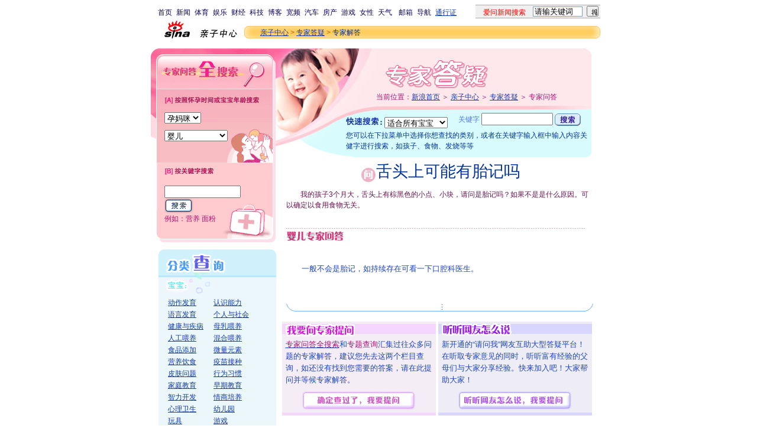

--- FILE ---
content_type: text/html
request_url: http://baby.sina.com.cn/q0/94_230225.shtml
body_size: 18318
content:
<!--[20,94,230225] published at 2009-08-21 14:31:13 from #152 by system-->
<base href=http://baby.sina.com.cn/>
<html>
<head>
<title>ר�Ҵ���_������</title>
<meta http-equiv="Content-Type" content="text/html;">
<style>
td {
	font-family: "Arial", "����";
	font-size: 9pt;
	color: #003399;
	line-height: 18px;

}
a:link {
	color: #1539B4;
}
a:visited {
	color: #0066CC;
}
a:hover {
	color: #790AE0;
}

.padding1{padding:5 10 0 0}
.padding2{padding:0 5 0 0}
.font_title1{
	font-weight: bold;
	color: A00923;
}
.font_title2{
	color: E469C3;
	font-size: 18pt;
}
.font_title3{
	color: 1D45C8;
	font-size: 18pt;
}
.font_title4{color: 9E1372;font-size: 20pt; podding-top:3}

.font_more1{color: 2BA9D6;}
.font_more1 a:link{color: 2BA9D6;}
.font_more1 a:visited {color: 0683AF;}
.font_more1 a:hover{color: 00BAFF;}

.font_red1{color:AB1675;}
.font_red2{color:AD3985;}
.font_red3{color:6C124F;}
.font_red4{
	color:6C124F;
	text-decoration: underline;
}

.font_blue1{color:5176F3;}
.font_blue2{
	font-size: 11pt;
	color:5B2CF1;
	line-height: 24px;
}
.font_blue3{
	font-size: 10pt;
	color:1D45C8;
	line-height: 20px;
}
.font_blue4{
	font-size: 9pt;
	color:1D45C8;
	line-height: 30px;
}

.input1{background-color:#F2D7CA;
        border-left:1 solid #CD9F89;
		border-top:1 solid #CD9F89;
		border-right:1 solid #FFFFFF;
		border-bottom:1 solid #FFFFFF;
		color:#D10B60;
        }
.img1 {
	background-image: url(http://i1.sinaimg.cn/bb/info/info_r1_c6.gif);
	background-repeat: no-repeat;
	background-position: left top;
}
.img2 {
	background-image: url(http://i1.sinaimg.cn/bb/info/info_r5_c19.gif);
	background-repeat: no-repeat;
	background-position: right top;
}
.img3 {
	background-image: url(http://i2.sinaimg.cn/bb/search/pic1.gif);
	background-repeat: no-repeat;
	background-position: left top;
}
.img4 {
	background-image: url(http://i2.sinaimg.cn/bb/info/info_mx_pic1.jpg);
	background-repeat: no-repeat;
	background-position: left top;
}
.img5 {
	background-image: url(http://i2.sinaimg.cn/bb/ask/pic1.jpg);
	background-repeat: no-repeat;
	background-position: left top;
}
.img6 {
	background-image: url(http://i3.sinaimg.cn/bb/expert/pic1.jpg);
	background-repeat: no-repeat;
	background-position: left top;
}
.img7 {
	background-image: url(http://i0.sinaimg.cn/bb/expert/pic2.jpg);
	background-repeat: no-repeat;
	background-position: right bottom;
}
.fontpadding1 {
	text-indent: 20pt;
}

A.a01:link,A.a01:visited {text-decoration:none;color: #07015B;}
A.a01:active,A.a01:hover {text-decoration:none;color : #ff0000}

.h3 {font-size:7px;color:#FFBD00}
</style>
<meta http-equiv="X-UA-Compatible" content="IE=EmulateIE7" />
</head>
<body bgcolor="#ffffff"><!-- body code begin -->

<!-- SUDA_CODE_START --> 
<script type="text/javascript"> 
//<!--
(function(){var an="V=2.1.16";var ah=window,F=document,s=navigator,W=s.userAgent,ao=ah.screen,j=ah.location.href;var aD="https:"==ah.location.protocol?"https://s":"http://",ay="beacon.sina.com.cn";var N=aD+ay+"/a.gif?",z=aD+ay+"/g.gif?",R=aD+ay+"/f.gif?",ag=aD+ay+"/e.gif?",aB=aD+"beacon.sinauda.com/i.gif?";var aA=F.referrer.toLowerCase();var aa="SINAGLOBAL",Y="FSINAGLOBAL",H="Apache",P="ULV",l="SUP",aE="UOR",E="_s_acc",X="_s_tentry",n=false,az=false,B=(document.domain=="sina.com.cn")?true:false;var o=0;var aG=false,A=false;var al="";var m=16777215,Z=0,C,K=0;var r="",b="",a="";var M=[],S=[],I=[];var u=0;var v=0;var p="";var am=false;var w=false;function O(){var e=document.createElement("iframe");e.src=aD+ay+"/data.html?"+new Date().getTime();e.id="sudaDataFrame";e.style.height="0px";e.style.width="1px";e.style.overflow="hidden";e.frameborder="0";e.scrolling="no";document.getElementsByTagName("head")[0].appendChild(e)}function k(){var e=document.createElement("iframe");e.src=aD+ay+"/ckctl.html";e.id="ckctlFrame";e.style.height="0px";e.style.width="1px";e.style.overflow="hidden";e.frameborder="0";e.scrolling="no";document.getElementsByTagName("head")[0].appendChild(e)}function q(){var e=document.createElement("script");e.src=aD+ay+"/h.js";document.getElementsByTagName("head")[0].appendChild(e)}function h(aH,i){var D=F.getElementsByName(aH);var e=(i>0)?i:0;return(D.length>e)?D[e].content:""}function aF(){var aJ=F.getElementsByName("sudameta");var aR=[];for(var aO=0;aO<aJ.length;aO++){var aK=aJ[aO].content;if(aK){if(aK.indexOf(";")!=-1){var D=aK.split(";");for(var aH=0;aH<D.length;aH++){var aP=aw(D[aH]);if(!aP){continue}aR.push(aP)}}else{aR.push(aK)}}}var aM=F.getElementsByTagName("meta");for(var aO=0,aI=aM.length;aO<aI;aO++){var aN=aM[aO];if(aN.name=="tags"){aR.push("content_tags:"+encodeURI(aN.content))}}var aL=t("vjuids");aR.push("vjuids:"+aL);var e="";var aQ=j.indexOf("#");if(aQ!=-1){e=escape(j.substr(aQ+1));aR.push("hashtag:"+e)}return aR}function V(aK,D,aI,aH){if(aK==""){return""}aH=(aH=="")?"=":aH;D+=aH;var aJ=aK.indexOf(D);if(aJ<0){return""}aJ+=D.length;var i=aK.indexOf(aI,aJ);if(i<aJ){i=aK.length}return aK.substring(aJ,i)}function t(e){if(undefined==e||""==e){return""}return V(F.cookie,e,";","")}function at(aI,e,i,aH){if(e!=null){if((undefined==aH)||(null==aH)){aH="sina.com.cn"}if((undefined==i)||(null==i)||(""==i)){F.cookie=aI+"="+e+";domain="+aH+";path=/"}else{var D=new Date();var aJ=D.getTime();aJ=aJ+86400000*i;D.setTime(aJ);aJ=D.getTime();F.cookie=aI+"="+e+";domain="+aH+";expires="+D.toUTCString()+";path=/"}}}function f(D){try{var i=document.getElementById("sudaDataFrame").contentWindow.storage;return i.get(D)}catch(aH){return false}}function ar(D,aH){try{var i=document.getElementById("sudaDataFrame").contentWindow.storage;i.set(D,aH);return true}catch(aI){return false}}function L(){var aJ=15;var D=window.SUDA.etag;if(!B){return"-"}if(u==0){O();q()}if(D&&D!=undefined){w=true}ls_gid=f(aa);if(ls_gid===false||w==false){return false}else{am=true}if(ls_gid&&ls_gid.length>aJ){at(aa,ls_gid,3650);n=true;return ls_gid}else{if(D&&D.length>aJ){at(aa,D,3650);az=true}var i=0,aI=500;var aH=setInterval((function(){var e=t(aa);if(w){e=D}i+=1;if(i>3){clearInterval(aH)}if(e.length>aJ){clearInterval(aH);ar(aa,e)}}),aI);return w?D:t(aa)}}function U(e,aH,D){var i=e;if(i==null){return false}aH=aH||"click";if((typeof D).toLowerCase()!="function"){return}if(i.attachEvent){i.attachEvent("on"+aH,D)}else{if(i.addEventListener){i.addEventListener(aH,D,false)}else{i["on"+aH]=D}}return true}function af(){if(window.event!=null){return window.event}else{if(window.event){return window.event}var D=arguments.callee.caller;var i;var aH=0;while(D!=null&&aH<40){i=D.arguments[0];if(i&&(i.constructor==Event||i.constructor==MouseEvent||i.constructor==KeyboardEvent)){return i}aH++;D=D.caller}return i}}function g(i){i=i||af();if(!i.target){i.target=i.srcElement;i.pageX=i.x;i.pageY=i.y}if(typeof i.layerX=="undefined"){i.layerX=i.offsetX}if(typeof i.layerY=="undefined"){i.layerY=i.offsetY}return i}function aw(aH){if(typeof aH!=="string"){throw"trim need a string as parameter"}var e=aH.length;var D=0;var i=/(\u3000|\s|\t|\u00A0)/;while(D<e){if(!i.test(aH.charAt(D))){break}D+=1}while(e>D){if(!i.test(aH.charAt(e-1))){break}e-=1}return aH.slice(D,e)}function c(e){return Object.prototype.toString.call(e)==="[object Array]"}function J(aH,aL){var aN=aw(aH).split("&");var aM={};var D=function(i){if(aL){try{return decodeURIComponent(i)}catch(aP){return i}}else{return i}};for(var aJ=0,aK=aN.length;aJ<aK;aJ++){if(aN[aJ]){var aI=aN[aJ].split("=");var e=aI[0];var aO=aI[1];if(aI.length<2){aO=e;e="$nullName"}if(!aM[e]){aM[e]=D(aO)}else{if(c(aM[e])!=true){aM[e]=[aM[e]]}aM[e].push(D(aO))}}}return aM}function ac(D,aI){for(var aH=0,e=D.length;aH<e;aH++){aI(D[aH],aH)}}function ak(i){var e=new RegExp("^http(?:s)?://([^/]+)","im");if(i.match(e)){return i.match(e)[1].toString()}else{return""}}function aj(aO){try{var aL="ABCDEFGHIJKLMNOPQRSTUVWXYZabcdefghijklmnopqrstuvwxyz0123456789+/=";var D="ABCDEFGHIJKLMNOPQRSTUVWXYZabcdefghijklmnopqrstuvwxyz0123456789-_=";var aQ=function(e){var aR="",aS=0;for(;aS<e.length;aS++){aR+="%"+aH(e[aS])}return decodeURIComponent(aR)};var aH=function(e){var i="0"+e.toString(16);return i.length<=2?i:i.substr(1)};var aP=function(aY,aV,aR){if(typeof(aY)=="string"){aY=aY.split("")}var aX=function(a7,a9){for(var a8=0;a8<a7.length;a8++){if(a7[a8]==a9){return a8}}return -1};var aS=[];var a6,a4,a1="";var a5,a3,a0,aZ="";if(aY.length%4!=0){}var e=/[^A-Za-z0-9\+\/\=]/g;var a2=aL.split("");if(aV=="urlsafe"){e=/[^A-Za-z0-9\-_\=]/g;a2=D.split("")}var aU=0;if(aV=="binnary"){a2=[];for(aU=0;aU<=64;aU++){a2[aU]=aU+128}}if(aV!="binnary"&&e.exec(aY.join(""))){return aR=="array"?[]:""}aU=0;do{a5=aX(a2,aY[aU++]);a3=aX(a2,aY[aU++]);a0=aX(a2,aY[aU++]);aZ=aX(a2,aY[aU++]);a6=(a5<<2)|(a3>>4);a4=((a3&15)<<4)|(a0>>2);a1=((a0&3)<<6)|aZ;aS.push(a6);if(a0!=64&&a0!=-1){aS.push(a4)}if(aZ!=64&&aZ!=-1){aS.push(a1)}a6=a4=a1="";a5=a3=a0=aZ=""}while(aU<aY.length);if(aR=="array"){return aS}var aW="",aT=0;for(;aT<aS.lenth;aT++){aW+=String.fromCharCode(aS[aT])}return aW};var aI=[];var aN=aO.substr(0,3);var aK=aO.substr(3);switch(aN){case"v01":for(var aJ=0;aJ<aK.length;aJ+=2){aI.push(parseInt(aK.substr(aJ,2),16))}return decodeURIComponent(aQ(aP(aI,"binnary","array")));break;case"v02":aI=aP(aK,"urlsafe","array");return aQ(aP(aI,"binnary","array"));break;default:return decodeURIComponent(aO)}}catch(aM){return""}}var ap={screenSize:function(){return(m&8388608==8388608)?ao.width+"x"+ao.height:""},colorDepth:function(){return(m&4194304==4194304)?ao.colorDepth:""},appCode:function(){return(m&2097152==2097152)?s.appCodeName:""},appName:function(){return(m&1048576==1048576)?((s.appName.indexOf("Microsoft Internet Explorer")>-1)?"MSIE":s.appName):""},cpu:function(){return(m&524288==524288)?(s.cpuClass||s.oscpu):""},platform:function(){return(m&262144==262144)?(s.platform):""},jsVer:function(){if(m&131072!=131072){return""}var aI,e,aK,D=1,aH=0,i=(s.appName.indexOf("Microsoft Internet Explorer")>-1)?"MSIE":s.appName,aJ=s.appVersion;if("MSIE"==i){e="MSIE";aI=aJ.indexOf(e);if(aI>=0){aK=window.parseInt(aJ.substring(aI+5));if(3<=aK){D=1.1;if(4<=aK){D=1.3}}}}else{if(("Netscape"==i)||("Opera"==i)||("Mozilla"==i)){D=1.3;e="Netscape6";aI=aJ.indexOf(e);if(aI>=0){D=1.5}}}return D},network:function(){if(m&65536!=65536){return""}var i="";i=(s.connection&&s.connection.type)?s.connection.type:i;try{F.body.addBehavior("#default#clientCaps");i=F.body.connectionType}catch(D){i="unkown"}return i},language:function(){return(m&32768==32768)?(s.systemLanguage||s.language):""},timezone:function(){return(m&16384==16384)?(new Date().getTimezoneOffset()/60):""},flashVer:function(){if(m&8192!=8192){return""}var aK=s.plugins,aH,aL,aN;if(aK&&aK.length){for(var aJ in aK){aL=aK[aJ];if(aL.description==null){continue}if(aH!=null){break}aN=aL.description.toLowerCase();if(aN.indexOf("flash")!=-1){aH=aL.version?parseInt(aL.version):aN.match(/\d+/);continue}}}else{if(window.ActiveXObject){for(var aI=10;aI>=2;aI--){try{var D=new ActiveXObject("ShockwaveFlash.ShockwaveFlash."+aI);if(D){aH=aI;break}}catch(aM){}}}else{if(W.indexOf("webtv/2.5")!=-1){aH=3}else{if(W.indexOf("webtv")!=-1){aH=2}}}}return aH},javaEnabled:function(){if(m&4096!=4096){return""}var D=s.plugins,i=s.javaEnabled(),aH,aI;if(i==true){return 1}if(D&&D.length){for(var e in D){aH=D[e];if(aH.description==null){continue}if(i!=null){break}aI=aH.description.toLowerCase();if(aI.indexOf("java plug-in")!=-1){i=parseInt(aH.version);continue}}}else{if(window.ActiveXObject){i=(new ActiveXObject("JavaWebStart.IsInstalled")!=null)}}return i?1:0}};var ad={pageId:function(i){var D=i||r,aK="-9999-0-0-1";if((undefined==D)||(""==D)){try{var aH=h("publishid");if(""!=aH){var aJ=aH.split(",");if(aJ.length>0){if(aJ.length>=3){aK="-9999-0-"+aJ[1]+"-"+aJ[2]}D=aJ[0]}}else{D="0"}}catch(aI){D="0"}D=D+aK}return D},sessionCount:function(){var e=t("_s_upa");if(e==""){e=0}return e},excuteCount:function(){return SUDA.sudaCount},referrer:function(){if(m&2048!=2048){return""}var e=/^[^\?&#]*.swf([\?#])?/;if((aA=="")||(aA.match(e))){var i=V(j,"ref","&","");if(i!=""){return escape(i)}}return escape(aA)},isHomepage:function(){if(m&1024!=1024){return""}var D="";try{F.body.addBehavior("#default#homePage");D=F.body.isHomePage(j)?"Y":"N"}catch(i){D="unkown"}return D},PGLS:function(){return(m&512==512)?h("stencil"):""},ZT:function(){if(m&256!=256){return""}var e=h("subjectid");e.replace(",",".");e.replace(";",",");return escape(e)},mediaType:function(){return(m&128==128)?h("mediaid"):""},domCount:function(){return(m&64==64)?F.getElementsByTagName("*").length:""},iframeCount:function(){return(m&32==32)?F.getElementsByTagName("iframe").length:""}};var av={visitorId:function(){var i=15;var e=t(aa);if(e.length>i&&u==0){return e}else{return}},fvisitorId:function(e){if(!e){var e=t(Y);return e}else{at(Y,e,3650)}},sessionId:function(){var e=t(H);if(""==e){var i=new Date();e=Math.random()*10000000000000+"."+i.getTime()}return e},flashCookie:function(e){if(e){}else{return p}},lastVisit:function(){var D=t(H);var aI=t(P);var aH=aI.split(":");var aJ="",i;if(aH.length>=6){if(D!=aH[4]){i=new Date();var e=new Date(window.parseInt(aH[0]));aH[1]=window.parseInt(aH[1])+1;if(i.getMonth()!=e.getMonth()){aH[2]=1}else{aH[2]=window.parseInt(aH[2])+1}if(((i.getTime()-e.getTime())/86400000)>=7){aH[3]=1}else{if(i.getDay()<e.getDay()){aH[3]=1}else{aH[3]=window.parseInt(aH[3])+1}}aJ=aH[0]+":"+aH[1]+":"+aH[2]+":"+aH[3];aH[5]=aH[0];aH[0]=i.getTime();at(P,aH[0]+":"+aH[1]+":"+aH[2]+":"+aH[3]+":"+D+":"+aH[5],360)}else{aJ=aH[5]+":"+aH[1]+":"+aH[2]+":"+aH[3]}}else{i=new Date();aJ=":1:1:1";at(P,i.getTime()+aJ+":"+D+":",360)}return aJ},userNick:function(){if(al!=""){return al}var D=unescape(t(l));if(D!=""){var i=V(D,"ag","&","");var e=V(D,"user","&","");var aH=V(D,"uid","&","");var aJ=V(D,"sex","&","");var aI=V(D,"dob","&","");al=i+":"+e+":"+aH+":"+aJ+":"+aI;return al}else{return""}},userOrigin:function(){if(m&4!=4){return""}var e=t(aE);var i=e.split(":");if(i.length>=2){return i[0]}else{return""}},advCount:function(){return(m&2==2)?t(E):""},setUOR:function(){var aL=t(aE),aP="",i="",aO="",aI="",aM=j.toLowerCase(),D=F.referrer.toLowerCase();var aQ=/[&|?]c=spr(_[A-Za-z0-9]{1,}){3,}/;var aK=new Date();if(aM.match(aQ)){aO=aM.match(aQ)[0]}else{if(D.match(aQ)){aO=D.match(aQ)[0]}}if(aO!=""){aO=aO.substr(3)+":"+aK.getTime()}if(aL==""){if(t(P)==""){aP=ak(D);i=ak(aM)}at(aE,aP+","+i+","+aO,365)}else{var aJ=0,aN=aL.split(",");if(aN.length>=1){aP=aN[0]}if(aN.length>=2){i=aN[1]}if(aN.length>=3){aI=aN[2]}if(aO!=""){aJ=1}else{var aH=aI.split(":");if(aH.length>=2){var e=new Date(window.parseInt(aH[1]));if(e.getTime()<(aK.getTime()-86400000*30)){aJ=1}}}if(aJ){at(aE,aP+","+i+","+aO,365)}}},setAEC:function(e){if(""==e){return}var i=t(E);if(i.indexOf(e+",")<0){i=i+e+","}at(E,i,7)},ssoInfo:function(){var D=unescape(aj(t("sso_info")));if(D!=""){if(D.indexOf("uid=")!=-1){var i=V(D,"uid","&","");return escape("uid:"+i)}else{var e=V(D,"u","&","");return escape("u:"+unescape(e))}}else{return""}},subp:function(){return t("SUBP")}};var ai={CI:function(){var e=["sz:"+ap.screenSize(),"dp:"+ap.colorDepth(),"ac:"+ap.appCode(),"an:"+ap.appName(),"cpu:"+ap.cpu(),"pf:"+ap.platform(),"jv:"+ap.jsVer(),"ct:"+ap.network(),"lg:"+ap.language(),"tz:"+ap.timezone(),"fv:"+ap.flashVer(),"ja:"+ap.javaEnabled()];return"CI="+e.join("|")},PI:function(e){var i=["pid:"+ad.pageId(e),"st:"+ad.sessionCount(),"et:"+ad.excuteCount(),"ref:"+ad.referrer(),"hp:"+ad.isHomepage(),"PGLS:"+ad.PGLS(),"ZT:"+ad.ZT(),"MT:"+ad.mediaType(),"keys:","dom:"+ad.domCount(),"ifr:"+ad.iframeCount()];return"PI="+i.join("|")},UI:function(){var e=["vid:"+av.visitorId(),"sid:"+av.sessionId(),"lv:"+av.lastVisit(),"un:"+av.userNick(),"uo:"+av.userOrigin(),"ae:"+av.advCount(),"lu:"+av.fvisitorId(),"si:"+av.ssoInfo(),"rs:"+(n?1:0),"dm:"+(B?1:0),"su:"+av.subp()];return"UI="+e.join("|")},EX:function(i,e){if(m&1!=1){return""}i=(null!=i)?i||"":b;e=(null!=e)?e||"":a;return"EX=ex1:"+i+"|ex2:"+e},MT:function(){return"MT="+aF().join("|")},V:function(){return an},R:function(){return"gUid_"+new Date().getTime()}};function ax(){var aK="-",aH=F.referrer.toLowerCase(),D=j.toLowerCase();if(""==t(X)){if(""!=aH){aK=ak(aH)}at(X,aK,"","weibo.com")}var aI=/weibo.com\/reg.php/;if(D.match(aI)){var aJ=V(unescape(D),"sharehost","&","");var i=V(unescape(D),"appkey","&","");if(""!=aJ){at(X,aJ,"","weibo.com")}at("appkey",i,"","weibo.com")}}function d(e,i){G(e,i)}function G(i,D){D=D||{};var e=new Image(),aH;if(D&&D.callback&&typeof D.callback=="function"){e.onload=function(){clearTimeout(aH);aH=null;D.callback(true)}}SUDA.img=e;e.src=i;aH=setTimeout(function(){if(D&&D.callback&&typeof D.callback=="function"){D.callback(false);e.onload=null}},D.timeout||2000)}function x(e,aH,D,aI){SUDA.sudaCount++;if(!av.visitorId()&&!L()){if(u<3){u++;setTimeout(x,500);return}}var i=N+[ai.V(),ai.CI(),ai.PI(e),ai.UI(),ai.MT(),ai.EX(aH,D),ai.R()].join("&");G(i,aI)}function y(e,D,i){if(aG||A){return}if(SUDA.sudaCount!=0){return}x(e,D,i)}function ab(e,aH){if((""==e)||(undefined==e)){return}av.setAEC(e);if(0==aH){return}var D="AcTrack||"+t(aa)+"||"+t(H)+"||"+av.userNick()+"||"+e+"||";var i=ag+D+"&gUid_"+new Date().getTime();d(i)}function aq(aI,e,i,aJ){aJ=aJ||{};if(!i){i=""}else{i=escape(i)}var aH="UATrack||"+t(aa)+"||"+t(H)+"||"+av.userNick()+"||"+aI+"||"+e+"||"+ad.referrer()+"||"+i+"||"+(aJ.realUrl||"")+"||"+(aJ.ext||"");var D=ag+aH+"&gUid_"+new Date().getTime();d(D,aJ)}function aC(aK){var i=g(aK);var aI=i.target;var aH="",aL="",D="";var aJ;if(aI!=null&&aI.getAttribute&&(!aI.getAttribute("suda-uatrack")&&!aI.getAttribute("suda-actrack")&&!aI.getAttribute("suda-data"))){while(aI!=null&&aI.getAttribute&&(!!aI.getAttribute("suda-uatrack")||!!aI.getAttribute("suda-actrack")||!!aI.getAttribute("suda-data"))==false){if(aI==F.body){return}aI=aI.parentNode}}if(aI==null||aI.getAttribute==null){return}aH=aI.getAttribute("suda-actrack")||"";aL=aI.getAttribute("suda-uatrack")||aI.getAttribute("suda-data")||"";sudaUrls=aI.getAttribute("suda-urls")||"";if(aL){aJ=J(aL);if(aI.tagName.toLowerCase()=="a"){D=aI.href}opts={};opts.ext=(aJ.ext||"");aJ.key&&SUDA.uaTrack&&SUDA.uaTrack(aJ.key,aJ.value||aJ.key,D,opts)}if(aH){aJ=J(aH);aJ.key&&SUDA.acTrack&&SUDA.acTrack(aJ.key,aJ.value||aJ.key)}}if(window.SUDA&&Object.prototype.toString.call(window.SUDA)==="[object Array]"){for(var Q=0,ae=SUDA.length;Q<ae;Q++){switch(SUDA[Q][0]){case"setGatherType":m=SUDA[Q][1];break;case"setGatherInfo":r=SUDA[Q][1]||r;b=SUDA[Q][2]||b;a=SUDA[Q][3]||a;break;case"setPerformance":Z=SUDA[Q][1];break;case"setPerformanceFilter":C=SUDA[Q][1];break;case"setPerformanceInterval":K=SUDA[Q][1]*1||0;K=isNaN(K)?0:K;break;case"setGatherMore":M.push(SUDA[Q].slice(1));break;case"acTrack":S.push(SUDA[Q].slice(1));break;case"uaTrack":I.push(SUDA[Q].slice(1));break}}}aG=(function(D,i){if(ah.top==ah){return false}else{try{if(F.body.clientHeight==0){return false}return((F.body.clientHeight>=D)&&(F.body.clientWidth>=i))?false:true}catch(aH){return true}}})(320,240);A=(function(){return false})();av.setUOR();var au=av.sessionId();window.SUDA=window.SUDA||[];SUDA.sudaCount=SUDA.sudaCount||0;SUDA.log=function(){x.apply(null,arguments)};SUDA.acTrack=function(){ab.apply(null,arguments)};SUDA.uaTrack=function(){aq.apply(null,arguments)};U(F.body,"click",aC);window.GB_SUDA=SUDA;GB_SUDA._S_pSt=function(){};GB_SUDA._S_acTrack=function(){ab.apply(null,arguments)};GB_SUDA._S_uaTrack=function(){aq.apply(null,arguments)};window._S_pSt=function(){};window._S_acTrack=function(){ab.apply(null,arguments)};window._S_uaTrack=function(){aq.apply(null,arguments)};window._S_PID_="";if(!window.SUDA.disableClickstream){y()}try{k()}catch(T){}})();
//-->
</script> 
<noScript> 
<div style='position:absolute;top:0;left:0;width:0;height:0;visibility:hidden'><img width=0 height=0 src='//beacon.sina.com.cn/a.gif?noScript' border='0' alt='' /></div> 
</noScript> 
<!-- SUDA_CODE_END -->

<!-- SSO_GETCOOKIE_START -->
<script type="text/javascript">var sinaSSOManager=sinaSSOManager||{};sinaSSOManager.getSinaCookie=function(){function dc(u){if(u==undefined){return""}var decoded=decodeURIComponent(u);return decoded=="null"?"":decoded}function ps(str){var arr=str.split("&");var arrtmp;var arrResult={};for(var i=0;i<arr.length;i++){arrtmp=arr[i].split("=");arrResult[arrtmp[0]]=dc(arrtmp[1])}return arrResult}function gC(name){var Res=eval("/"+name+"=([^;]+)/").exec(document.cookie);return Res==null?null:Res[1]}var sup=dc(gC("SUP"));if(!sup){sup=dc(gC("SUR"))}if(!sup){return null}return ps(sup)};</script>
<!-- SSO_GETCOOKIE_END -->

<script type="text/javascript">new function(r,s,t){this.a=function(n,t,e){if(window.addEventListener){n.addEventListener(t,e,false);}else if(window.attachEvent){n.attachEvent("on"+t,e);}};this.b=function(f){var t=this;return function(){return f.apply(t,arguments);};};this.c=function(){var f=document.getElementsByTagName("form");for(var i=0;i<f.length;i++){var o=f[i].action;if(this.r.test(o)){f[i].action=o.replace(this.r,this.s);}}};this.r=r;this.s=s;this.d=setInterval(this.b(this.c),t);this.a(window,"load",this.b(function(){this.c();clearInterval(this.d);}));}(/http:\/\/www\.google\.c(om|n)\/search/, "http://keyword.sina.com.cn/searchword.php", 250);</script>
<!-- body code end -->

<center>
<!--����start-->
<style>.h3 {font-size:7px;color:#FFBD00}</style>
<table width=750 border=0 cellspacing=0 cellpadding=0>
<tr><td>

<script>
function getCookie(name) {

  var search;

  search = name + "="
  offset = document.cookie.indexOf(search) 
  if (offset != -1) {
    offset += search.length ;
    end = document.cookie.indexOf(";", offset) ;
    if (end == -1)
      end = document.cookie.length;
    return document.cookie.substring(offset, end);
  }
  else
    return "";
}

function unipro_clearCookie(name ) {
	document.cookie=name+"=; " + "domain=sina.com.cn; path=/; ";     
	//bites = document.cookie.split("; ");
} 

function getMobileNum(ckName){
var userInfo = getCookie(ckName).split(":");
	return userInfo[2];
}

function unipro_UniProLogout() {
	unipro_clearCookie("SINAPRO");
	unipro_clearCookie("SINA-AVATAR");
	unipro_clearCookie("SINAPROC");
	unipro_clearCookie("nick");
	unipro_clearCookie("SINA_NU");      
	unipro_clearCookie("SINA_OU");
	unipro_clearCookie("appmask");
	unipro_clearCookie("gender");
	unipro_clearCookie("UNIPROTM");
	unipro_clearCookie("UNIPROU");
	unipro_clearCookie("SINA_USER");
	unipro_clearCookie("SMS_COOKIE");
	return true;
}

function getUniproUrl_stand(){
	window.location='http://unipro.sina.com.cn/';
	return false;
}

function getUniproUrl_welcome(){
	unipro_UniProLogout();
	window.location='http://unipro.sina.com.cn';
	return false;	
}

function print_stand_unipro_head()
{
	document.write("<table border=0 cellpadding=0 cellspacing=0 width=100%><tr align=center><td><a href=http://www.sina.com.cn class=a01>��ҳ</a></td><td width=4></td><td><a href=http://news.sina.com.cn class=a01>����</a></td><td width=4></td><td><a href=http://sports.sina.com.cn class=a01>����</a></td><td width=4></td><td><a href=http://ent.sina.com.cn class=a01>����</a></td><td width=4></td><td><a href=http://finance.sina.com.cn/ class=a01>�ƾ�</a></td><td width=4></td><td><a href=http://tech.sina.com.cn/ class=a01>�Ƽ�</a><td width=4></td></td><td><a href=http://blog.baby.sina.com.cn/ class=a01>����</a></td><td width=4></td><td><a href=http://bn.sina.com.cn/ class=a01>��Ƶ</a></td><td width=4></td><td><a href=http://auto.sina.com.cn/ class=a01>����</a></td><td width=4></td><td><a href=http://house.sina.com.cn/ class=a01>����</a></td><td width=4></td><td><a href=http://games.sina.com.cn class=a01>��Ϸ</a></td><td width=4></td><td><a href=http://eladies.sina.com.cn/ class=a01>Ů��</a></td><td width=4></td><td><a href=http://weather.news.sina.com.cn/ class=a01>����</a></td><td width=4></td><td width=4></td><td><a href=http://mail.sina.com.cn class=a01>����</a></td><td width=4></td></td><td><a href=http://news.sina.com.cn/guide/ class=a01>����</a></td><td width=4></td><td ><a href=# onClick='return getUniproUrl_stand()'>ͨ��֤</a></td><td align=right style=\"padding-bottom:4px;\"><table width=211 border=0 align=right cellpadding=0 cellspacing=0>	<tr><td width=211 colspan=3 height=1 bgcolor=#A9A9A9></td>	</tr>	<form name=\"_searchiask\" method=get action=\"http://www.iask.com/n\" onsubmit=\"return checkiask()\" target=_blank><input type=hidden name=from value=sinanews><input type=hidden name=f value=n><input type=hidden name=fnp_h value=1><tr bgcolor=#F0F0F0><td width=97 height=21 align=center style=\"padding-top:3px;\"><a href=http://n.iask.com target=_blank  class=a01><font color=#ff0000>������������</font></a></td><td width=91><input type=text name=\"k\" size=12 style=\"width:84px;height:17px;border:1px solid #7F9DB9;\" value=\"����ؼ���\" onClick=\"javascript:if(this.value=='����ؼ���')this.value='';\"></td>	<td width=23><input type=submit style=\"width:20px;height:18px\" value=\"��\"></td>	</tr>	<tr><td colspan=3 height=1 bgcolor=#A9A9A9></td>	</tr>	</form>	</table></td></tr></table>");

	document.write("</td><td align=right>");

}

function print_stand_unipro_welcome()
{
	var unipro_login_nickname = getCookie( "nick" );
	var unipro_login_pos = unipro_login_nickname.indexOf( "(" );
	if ( unipro_login_pos != -1 )
	{
		unipro_login_nickname = unipro_login_nickname.substr( 0, unipro_login_pos );
	}

	document.write("<table border=0 cellpadding=0 cellspacing=0 width=100%><tr align=center><td><a href=http://www.sina.com.cn class=a01>��ҳ</a></td><td width=4></td><td><a href=http://news.sina.com.cn class=a01>����</a></td><td width=4></td><td><a href=http://sports.sina.com.cn class=a01>����</a></td><td width=4></td><td><a href=http://ent.sina.com.cn class=a01>����</a></td><td width=4></td><td><a href=http://finance.sina.com.cn/ class=a01>�ƾ�</a></td><td width=4></td><td><a href=http://tech.sina.com.cn/ class=a01>�Ƽ�</a></td><td><a href=http://blog.baby.sina.com.cn/ class=a01>����</a></td><td><a href=http://bn.sina.com.cn/ class=a01>��Ƶ</a></td><td width=4></td><td width=4></td><td><a href=http://auto.sina.com.cn/ class=a01>����</a></td><td width=4></td><td><a href=http://house.sina.com.cn/ class=a01><font color=red>����</font></a></td><td width=4></td><td><a href=http://games.sina.com.cn class=a01>��Ϸ</a></td><td width=4></td><td><a href=http://eladies.sina.com.cn/ class=a01>Ů��</a></td><td width=4></td><td><a href=http://weather.news.sina.com.cn/ class=a01>����</a></td><td width=4></td><td width=4></td><td><a href=http://mail.sina.com.cn class=a01>����</a></td><td width=4></td></td><td><a href=http://news.sina.com.cn/guide/ class=a01>����</a></td><td width=4></td></tr></table>");

	document.write("</td><td align=right>");

	document.write("<table height=25 border=0 cellpadding=0 cellspacing=0>");
	document.write("<tr>");

	if ( unipro_login_nickname!="" && unipro_login_nickname!="null" && unipro_login_nickname!=null && unipro_login_nickname!="undefined" ) {

		if (unipro_login_nickname.length > 4)
		{
			unipro_login_nickname = unipro_login_nickname.substr(0, 4);
			unipro_login_nickname += "..";
		}

		document.write("<td align=right> "+unipro_login_nickname+"</td><td width=4></td><td><a href=# onClick='return getUniproUrl_welcome()'><font color=#0000ff>�˳�</font></a>");
	} else {
		document.write( "<td align=right> ���˹���" +"</td><td width=4></td><td><a href=# onClick='return getUniproUrl_welcome()'><font color=#0000ff>�˳�</font></a>");
	}
	document.write("&nbsp;</td><td style=\"padding-bottom:4px;\"><table width=211 border=0 align=right cellpadding=0 cellspacing=0>	<tr><td width=211 colspan=3 height=1 bgcolor=#A9A9A9></td>	</tr>	<form name=\"_searchiask\" method=get action=\"http://www.iask.com/n\" onsubmit=\"return checkiask()\" target=_blank><input type=hidden name=f value=n><input type=hidden name=fnp_h value=1><tr bgcolor=#F0F0F0><td width=97 height=21 align=center style=\"padding-top:3px;\"><a href=http://n.iask.com target=_blank  class=a01><font color=#ff0000>������������</font></a></td><td width=91><input type=hidden name=from value=sinanews><input type=text name=\"k\" size=12 style=\"width:84px;height:17px;border:1px solid #7F9DB9;\" value=\"����ؼ���\" onClick=\"javascript:if(this.value=='����ؼ���')this.value='';\"></td>	<td width=23><input type=submit style=\"width:20px;height:18px\" value=\"��\"></td>	</tr>	<tr><td colspan=3 height=1 bgcolor=#A9A9A9></td>	</tr>	</form>	</table></td></tr>");
	document.write("</table>");
}

function checkiask()
{
	if (document._searchiask.k.value=="����ؼ���" || document._searchiask.k.value=="" )
	{
		window.open("http://iask.com");
		return false;
	}
	return true;
}
</script>

<script language="javascript">
if (getCookie("SINAPRO") == "") {
	print_stand_unipro_head();

} else {

	print_stand_unipro_welcome();

}
</script>
</td></tr>
</table>
<!--����end--> 
<table width=750 border=0 cellpadding=0 cellspacing=0>
<tr><td width=148 align=center><img src=http://i2.sinaimg.cn/club/baby/j/bh_1.gif width=123 height=30></td>
<td width=602 valign=bottom>
	<table width=602 border=0 cellpadding=0 cellspacing=0>
	<tr><td width=15><img src=http://i2.sinaimg.cn/club/baby/j/ty1.gif width=15 height=21></td>
	<td width=572 background=http://i2.sinaimg.cn/club/baby/j/bgt1.gif><img src=http://i3.sinaimg.cn/club/baby/j/c.gif width=1 height=2><br>��<a href=/ class=qz>��������</a> <font color=#C25B00>&gt;</font> <a href=/question/ class=qz>ר�Ҵ���</a> <font color=#C25B00>&gt;</font> ר�ҽ��</td>
	<td width=15><img src=http://i3.sinaimg.cn/club/baby/j/ty2.gif width=15 height=21></td></tr>
	</table></td></tr>
<tr><td height=7></td></tr>
</table>
<table width="770" border="0" cellspacing="0" cellpadding="0">
<tr><td height=10></td></tr>  
  <tr> 
      <td width="212" align="left" valign="top"> <!-- #BeginLibraryItem "/Library/search.lbi" -->
      <table width="212" border="0" cellspacing="0" cellpadding="0">
      <tr>
	        <script language=javascript>
	function handle_select(select_obj)
	{
		var URL = select_obj.options[select_obj.selectedIndex].value;
		if(URL == '') {
			return;
		}
		else {
			self.open(URL,"_blank");
			return;
		}
	}
	</script>
	  <form name="form1" method="post" action="">
          <td align="left" valign="top"><img name="info_r1_c1" src="http://i2.sinaimg.cn/bb/info/info_r1_c1.gif" width="212" height="70" border="0" alt=""></td>
        </tr>
        <tr>
          <td height="124" align="left" valign="top" background="http://i0.sinaimg.cn/bb/info/info_r3_c1.gif"><table width="90%" border="0" cellspacing="0" cellpadding="0">
              <tr> 
                <td width="12%" height="38">&nbsp;</td>
                <td width="88%">&nbsp;</td>
              </tr>
              <tr> 
                <td>&nbsp;</td>
                <td height="30" align="left" valign="top"> 
                  <select name="select1" onChange="handle_select(self.document.form1.select1)">
                    <option value="" selected>������</option>
		<option value=http://newbaby.sina.com.cn/cgi-bin/newbaby/questionmmbb.cgi?age=��1��>1����</option>
		<option value=http://newbaby.sina.com.cn/cgi-bin/newbaby/questionmmbb.cgi?age=��2��>2����</option>
		<option value=http://newbaby.sina.com.cn/cgi-bin/newbaby/questionmmbb.cgi?age=��3��>3����</option>
		<option value=http://newbaby.sina.com.cn/cgi-bin/newbaby/questionmmbb.cgi?age=��4��>4����</option>
		<option value=http://newbaby.sina.com.cn/cgi-bin/newbaby/questionmmbb.cgi?age=��5��>5����</option>
		<option value=http://newbaby.sina.com.cn/cgi-bin/newbaby/questionmmbb.cgi?age=��6��>6����</option>
		<option value=http://newbaby.sina.com.cn/cgi-bin/newbaby/questionmmbb.cgi?age=��7��>7����</option>
		<option value=http://newbaby.sina.com.cn/cgi-bin/newbaby/questionmmbb.cgi?age=��8��>8����</option>
		<option value=http://newbaby.sina.com.cn/cgi-bin/newbaby/questionmmbb.cgi?age=��9��>9����</option>
		<option value=http://newbaby.sina.com.cn/cgi-bin/newbaby/questionmmbb.cgi?age=��10��>10����</option>
		</select>
                  <br>
                </td>
              </tr>
              <tr>
                <td>&nbsp;</td>
                <td><select name="select2" onChange="handle_select(self.document.form1.select2)" class=s01>
		<option value="" selected>Ӥ��</option>
		<option value=http://newbaby.sina.com.cn/cgi-bin/newbaby/questionmmbb.cgi?age=Ӥ1��>1����</option>
		<option value=http://newbaby.sina.com.cn/cgi-bin/newbaby/questionmmbb.cgi?age=Ӥ2��>2����</option>
		<option value=http://newbaby.sina.com.cn/cgi-bin/newbaby/questionmmbb.cgi?age=Ӥ3��>3����</option>
		<option value=http://newbaby.sina.com.cn/cgi-bin/newbaby/questionmmbb.cgi?age=Ӥ4��>4����</option>
		<option value=http://newbaby.sina.com.cn/cgi-bin/newbaby/questionmmbb.cgi?age=Ӥ5��>5����</option>
		<option value=http://newbaby.sina.com.cn/cgi-bin/newbaby/questionmmbb.cgi?age=Ӥ6��>6����</option>
		<option value=http://newbaby.sina.com.cn/cgi-bin/newbaby/questionmmbb.cgi?age=Ӥ7��>7����</option>
		<option value=http://newbaby.sina.com.cn/cgi-bin/newbaby/questionmmbb.cgi?age=Ӥ8��>8����</option>
		<option value=http://newbaby.sina.com.cn/cgi-bin/newbaby/questionmmbb.cgi?age=Ӥ9��>9����</option>
		<option value=http://newbaby.sina.com.cn/cgi-bin/newbaby/questionmmbb.cgi?age=Ӥ10��>10����</option>
		<option value=http://newbaby.sina.com.cn/cgi-bin/newbaby/questionmmbb.cgi?age=Ӥ11��>11����</option>
		<option value=http://newbaby.sina.com.cn/cgi-bin/newbaby/questionmmbb.cgi?age=Ӥ12��>12����</option>
		<option value=http://newbaby.sina.com.cn/cgi-bin/newbaby/questionmmbb.cgi?age=1-2��>1��1����...2��</option>
		<option value=http://newbaby.sina.com.cn/cgi-bin/newbaby/questionmmbb.cgi?age=2-3��>2��1����...3��</option>
		<option value=http://newbaby.sina.com.cn/cgi-bin/newbaby/questionmmbb.cgi?age=3-4��>3��1����...4��</option>
		<option value=http://newbaby.sina.com.cn/cgi-bin/newbaby/questionmmbb.cgi?age=4-5��>4��1����...5��</option>
		<option value=http://newbaby.sina.com.cn/cgi-bin/newbaby/questionmmbb.cgi?age=5-6��>5��1����...6��</option>
		</select></td>
              </tr>
            </table></td>
            </form>
        </tr>
        <tr>
          <td height="134" align="left" valign="top" background="http://i3.sinaimg.cn/bb/info/info_r11_c1.gif"><table width="90%" border="0" cellspacing="0" cellpadding="0">
              <tr> 
                <td width="12%" height="38">&nbsp;</td>
                <td width="88%">&nbsp;</td>
              </tr>
              <tr> <form name=my1 action=http://newbaby.sina.com.cn/cgi-bin/newbaby/questionkeyword.cgi method=post target=_blank>
                <td>&nbsp;</td>
                <td height="30" align="left" valign="top"> <input name=keyword type="text" size="14">
                  <input type=image src="http://i2.sinaimg.cn/bb/info/button_search.gif" width="49" height="26" align="absmiddle" border=0></td>
                  </form>
              </tr>
              <tr> 
                <td>&nbsp;</td>
                  <td class="font_red1">���磺Ӫ�� ���</td>
              </tr>
            </table></td>
        </tr>
      </table><!-- #EndLibraryItem --><table width="212" border="0" cellspacing="0" cellpadding="0">
        <tr>
            <td align="right"><!-- #BeginLibraryItem "/Library/mm_bb.lbi" --><table width="199" border="0" cellpadding="0" cellspacing="0">
              <tr> 
                <td height="12"></td>
              </tr>
              <tr> 
                <td><img name="info_r20_c2" src="http://i0.sinaimg.cn/bb/info/info_r20_c2.gif" width="199" height="47" border="0" alt=""></td>
              </tr>
              <tr> 
                <td bgcolor="EBF7FB"><img name="info_r25_c2" src="http://i1.sinaimg.cn/bb/info/info_r25_c2.gif" width="95" height="29" border="0" alt=""></td>
              </tr>
              <tr> 
                <td align="right" bgcolor="EBF7FB"> 
                  <TABLE cellSpacing=0 cellPadding=0 width=92% border=0>
                    <TBODY>
                      <TR> 
                        <TD height=4></TD>
                      </TR>
                      <TR> 
                        <TD width=76 height=20><A class=zj1 href="http://baby.sina.com.cn/question/babya.shtml">��������</A></TD>
                        <TD width=103><A class=zj1 href="http://baby.sina.com.cn/question/babyq.shtml">��ʶ����</A></TD>
                      </TR>
                      <TR> 
                        <TD width=76 height=20><A class=zj1 href="http://baby.sina.com.cn/question/babyr.shtml">���Է���</A></TD>
                        <TD width=103><A class=zj1 href="http://baby.sina.com.cn/question/baby2.shtml">���������</A></TD>
                      </TR>
                      <TR> 
                        <TD width=76 height=20><A class=zj1 href="http://baby.sina.com.cn/question/babyj.shtml">�����뼲��</A></TD>
                        <TD width=103><A class=zj1 href="http://baby.sina.com.cn/question/babyb.shtml">ĸ��ι��</A></TD>
                      </TR>
                      <TR> 
                        <TD width=76 height=20><A class=zj1 href="http://baby.sina.com.cn/question/babys.shtml">�˹�ι��</A></TD>
                        <TD width=103><A class=zj1 href="http://baby.sina.com.cn/question/babyt.shtml">���ι��</A></TD>
                      </TR>
                      <TR> 
                        <TD width=76 height=20><A class=zj1 href="http://baby.sina.com.cn/question/babyu.shtml">ʳƷ����</A></TD>
                        <TD width=103><A class=zj1 href="http://baby.sina.com.cn/question/babyc.shtml">΢��Ԫ��</A></TD>
                      </TR>
                      <TR> 
                        <TD height=20><a class=zj1 href="http://baby.sina.com.cn/question/babyd.shtml">Ӫ����ʳ</a></TD>
                        <TD><a class=zj1 href="http://baby.sina.com.cn/question/babye.shtml">�������</a></TD>
                      </TR>
                      <TR> 
                        <TD width=76 height=20><a class=zj1 href="http://baby.sina.com.cn/question/babyg.shtml">Ƥ������</a></TD>
                        <TD width=103><a class=zj1 href="http://baby.sina.com.cn/question/babym.shtml">��Ϊϰ��</a></TD>
                      </TR>
                      <TR> 
                        <TD width=76 height=20><a class=zj1 href="http://baby.sina.com.cn/question/babyn.shtml">��ͥ����</a></TD>
						 <TD width=103><a class=zj1 href="http://baby.sina.com.cn/question/babyl.shtml">���ڽ���</a></TD>
                      </TR>
					   <TR> 
                        <TD width=76 height=20><a class=zj1 href="http://baby.sina.com.cn/question/babyv.shtml">��������</a></TD>
						 <TD width=103><a class=zj1 href="http://baby.sina.com.cn/question/babyw.shtml">��������</a></TD>
                      </TR>
					   <TR> 
                        <TD width=76 height=20><a class=zj1 href="http://baby.sina.com.cn/question/babyk.shtml">��������</a></TD>
						 <TD width=103><a class=zj1 href="http://baby.sina.com.cn/question/babyx.shtml">�׶�԰</a></TD>
                      </TR>
					    <TR> 
                        <TD width=76 height=20><a class=zj1 href="http://baby.sina.com.cn/question/babyz.shtml">���</a></TD>
						 <TD width=103><a class=zj1 href="http://baby.sina.com.cn/question/babyy.shtml">��Ϸ</a></TD>
                      </TR>
					    <TR> 
                        <TD width=76 height=20><a class=zj1 href="http://baby.sina.com.cn/question/baby1.shtml">�Ķ�</a></TD>
						 <TD width=103><a class=zj1 href="http://baby.sina.com.cn/question/babyf.shtml">��������</a></TD>
                      </TR>
					    <TR> 
                        <TD width=76 height=20><a class=zj1 href="http://baby.sina.com.cn/question/babyp.shtml">ר�Ҵ��ɼ�</a></TD>
						 <TD width=103><a class=zj1 href="http://baby.sina.com.cn/question/babyo.shtml">����</a></TD>
                      </TR>
                      </TR>
                    </TBODY>
                  </TABLE> 
                </td>
              </tr>
              <tr> 
                <td bgcolor="EBF7FB"><img name="info_r33_c2" src="http://i0.sinaimg.cn/bb/info/info_r33_c2.gif" width="95" height="34" border="0" alt=""></td>
              </tr>
              <tr> 
                <td align="right" bgcolor="EBF7FB">
<TABLE cellSpacing=0 cellPadding=0 width=92% border=0>
                    <TBODY>
                      <TR> 
                        <TD height=4></TD>
                      </TR>
                      <TR> 
                        <TD width=77 height=20><A class=zj1 href="http://baby.sina.com.cn/question/moma.shtml">���кͲ���</A></TD>
                        <TD width=106><A class=zj1 href="http://baby.sina.com.cn/question/momb.shtml">��֪ʶ</A></TD>
                      </TR>
                      <TR> 
                        <TD width=77 height=20><A class=zj1 href="http://baby.sina.com.cn/question/momd.shtml">��������</A></TD>
                        <TD width=106><A class=zj1 href="http://baby.sina.com.cn/question/mome.shtml">������</A></TD>
                      </TR>
                      <TR> 
                        <TD width=77 height=20><A class=zj1 href="http://baby.sina.com.cn/question/momf.shtml">������</A></TD>
                        <TD width=106><A class=zj1 href="http://baby.sina.com.cn/question/momg.shtml">������</A></TD>
                      </TR>
                      <TR> 
                        <TD width=77 height=20><A class=zj1 href="http://baby.sina.com.cn/question/momh.shtml">��Ȼ����</A></TD>
                        <TD width=106><A class=zj1 href="http://baby.sina.com.cn/question/momq.shtml">��������</A></TD>
                      </TR>
                      <TR> 
                        <TD height=20><a class=zj1 href="http://baby.sina.com.cn/question/momi.shtml">���Ƽ���</a></TD>
                        <TD><a class=zj1 href="http://baby.sina.com.cn/question/momr.shtml">����</a></TD>
                      </TR>
                      <TR> 
                        <TD height=20><a class=zj1 href="http://baby.sina.com.cn/question/momk.shtml">����ָ��</a></TD>
                        <TD><a class=zj1 href="http://baby.sina.com.cn/question/momn.shtml">��ͥ��ϵ</a></TD>
                      </TR>
                      <TR> 
                        <TD height=20><a class=zj1 href="http://baby.sina.com.cn/question/moms.shtml">̥��</a></TD>
                        <TD><a class=zj1 href="http://baby.sina.com.cn/question/momj.shtml">�в���Ӫ��</a></TD>
                      </TR>
                      <TR> 
                        <TD height=20><a class=zj1 href="http://baby.sina.com.cn/question/momt.shtml">����</a></TD>

                      </TR>
                    </TBODY>
                  </TABLE>
                </td>
              </tr>
              <tr> 
                <td align="left" valign="top"><img name="info_r35_c2" src="http://i2.sinaimg.cn/bb/info/info_r35_c2.gif" width="199" height="10" border="0" alt=""></td>
              </tr>
            </table><!-- #EndLibraryItem --></td>
        </tr>
      </table> 
      <table width="212" border="0" cellspacing="0" cellpadding="0">
        <tr> 
            <td align="right" valign="top"> <!-- #BeginLibraryItem "/Library/cheack2.lbi" --><table width="199" border="0" cellspacing="0" cellpadding="0">
              <tr> 
                <td height="12"></td>
              </tr>
              <tr> 
                <td><img src="http://i0.sinaimg.cn/bb/info/pic_cheack1.gif" width="198" height="32"></td>
              </tr>
              <tr> 
                <td align="center" bgcolor="FFF1EA">
<table width="90%" border="0" align="center" cellpadding="0" cellspacing="2">
                    <tr> 
                      <td height="10" colspan="2" align="right" valign="middle"></td>
                    </tr>
                    <tr> 

                    <form name=loginform action=http://babycgi.sina.com.cn/cgi-bin/baby/logQues.cgi method=post target=_blank><input type=hidden name=cmd>
                      <td height="30" align="right" valign="middle"><img name="question_r42_c4" src="http://i2.sinaimg.cn/bb/question/question_r42_c4.gif" width="52" height="14" border="0" alt=""> 
                      </td>
                      <td align="left" valign="middle"> <input type=text name=name class=input1 size=12>
                      </td>
                    </tr>
                    <tr> 
                      <td height="30" align="right" valign="middle"><img name="question_r44_c8" src="http://i0.sinaimg.cn/bb/question/question_r44_c8.gif" width="28" height="12" border="0" alt=""></td>
                      <td align="left" valign="middle"><input type=password name=pass size=12 class=input1> 
                      </td>
                    </tr>
                    <tr align="center"> 
                      <td height="20">&nbsp;</td>
                      <td> <table width="100%" border="0" cellspacing="0" cellpadding="0">
                          <tr> 
                            <td align="left"><input type=image  src="http://i0.sinaimg.cn/bb/question/question_r46_c11.gif" width="42" height="21" border="0" alt="" onClick="document.loginform.cmd.value='query';javascript:document.loginform.submit();return true;">                            
                            </td>

                            <td align="left"><input type=button style="background-image:url(http://i3.sinaimg.cn/bb/question/question_r46_c13.gif);border-width:0px;width:42;height:21"  onClick="window.open('http://baby.sina.com.cn/login.shtml')"></td>
                            </form>
                          </tr>
                        </table></td>
                    </tr>
                  </table></td>
              </tr>
              <tr> 
                <td align="left" valign="top"><img src="http://i1.sinaimg.cn/bb/info/pic_cheack2.gif" width="199" height="10"></td>
              </tr>
            </table><!-- #EndLibraryItem --></td>
        </tr>
      </table>
      <table width="212" border="0" cellspacing="0" cellpadding="0">
        <tr> 
            <td align="right"><!-- #BeginLibraryItem "/Library/expert.lbi" --><table width="199" border="0" cellpadding="0" cellspacing="0">
              <tr> 
                <td height="12"></td>
              </tr>
              <tr> 
                <td height="107" align="center" valign="middle" background="http://i1.sinaimg.cn/bb/info/info_r37_c3.gif"><table width="80%" border="0" cellspacing="0" cellpadding="0">
                    <tr>
                      <td height="30" align="left" valign="top">&nbsp;</td>
                    </tr>
                    <tr> 
                        <td height="15" align="left" valign="top"><a href="http://baby.sina.com.cn/expert/erke.html"><img src="http://i3.sinaimg.cn/bb/info/button_team.gif" width="86" height="13" border="0"></a></td>
                    </tr>
                    <tr> 
                        <td height="15" align="left" valign="top"><a href="http://baby.sina.com.cn/expert/month.html"><img src="http://i2.sinaimg.cn/bb/info/button_doct.gif" width="63" height="12" border="0"></a></td>
                    </tr>
                    <tr> 
                        <td height="15" align="left" valign="top"><a href="http://baby.sina.com.cn/question/babyp.shtml"><img src="http://i1.sinaimg.cn/bb/info/button_questionall.gif" width="73" height="12" border="0"></a></td>
                    </tr>
                    <tr> 
                        <td height="15" align="left" valign="top"><a href="http://newbbs1.sina.com.cn/index.shtml?baby:dayi"><img src="http://i3.sinaimg.cn/bb/info/button_bbs.gif" width="62" height="12" border="0"></a></td>
                    </tr>
                  </table></td>
              </tr>
            </table><!-- #EndLibraryItem --></td>
        </tr>
      </table> 
      <table width="212" height="130" border="0" cellpadding="0" cellspacing="0">
        <tr> 
            <td height="12"></td>
        </tr>
        <tr>
            <td align="right" valign="top"> <!-- #BeginLibraryItem "/Library/mail.lbi" --><table width="212" height="130" border="0" cellpadding="0" cellspacing="0">
        <tr> 
            <td height="12"></td>
        </tr>
        <tr>
          <td align="right" valign="top">
<table width="199" height="140" border="0" cellpadding="0" cellspacing="0" bgcolor="#F9DDE9">
              <tr align="left" valign="top"> 
                <td width="10" height="9" align="left"><img src="http://i0.sinaimg.cn/bb/info/pic_jiao1.gif" width="10" height="9"></td>
                <td rowspan="2" align="right" valign="top"> 
                  <table width="92%" border="0" cellspacing="0" cellpadding="0">
                    <tr> 
                      <td height="12"></td>
                    </tr>
                    <tr> 
                      <td align="left"><img src="http://i0.sinaimg.cn/bb/info/pic_email.gif" width="138" height="35"></td>
                    </tr>
                    <tr> 
                      <td><table width="90%" border="0" cellspacing="0" cellpadding="0">
                          <tr> 
                            <td height="40" align="left" class="font_red3">���л���˵��<br>
                              �뵽���﷢���߼�</td>
                          </tr>
                          <tr> 
                              <td height="30" align="left" valign="bottom"><a href="mailto:sinababy@staff.sina.com.cn"><img name="question_r65_c5" src="http://i0.sinaimg.cn/bb/question/question_r65_c5.gif" width="42" height="21" border="0" alt=""></a></td>
                          </tr>
                        </table></td>
                    </tr>
                  </table>
                </td>
                <td width="10" height="9" align="right" valign="top"><img src="http://i1.sinaimg.cn/bb/info/pic_jiao2.gif" width="10" height="9"></td>
              </tr>
              <tr align="left" valign="top"> 
                <td align="left" valign="bottom"><img src="http://i3.sinaimg.cn/bb/info/pic_jiao4.gif" width="10" height="9"></td>
                <td align="left" valign="bottom"><img src="http://i2.sinaimg.cn/bb/info/pic_jiao3.gif" width="10" height="9"></td>
              </tr>
            </table></td>
        </tr>
      </table><!-- #EndLibraryItem --></td>
        </tr>
      </table> </td>
    <td align="left" valign="top" class="img4"><table width="537" border="0" cellspacing="0" cellpadding="0">
        <tr>
          <td align="right" valign="top"><table width="368" height="103" border="0" cellpadding="0" cellspacing="0">
                <tr> 
                  <td height="17" align="right">&nbsp;</td>
              </tr>
              <tr> 
                <td height="80" align="left" valign="top"><table width="100%" border="0" cellspacing="0" cellpadding="0">
                    <tr>
                      <td height="55" align="left" valign="top" style="padding:0 0 0 15"><img src="http://i0.sinaimg.cn/bb/info/pic_questiong1.gif" width="175" height="52"></td>
                    </tr>
                    <tr>
                        <td class="font_red1">��ǰλ�ã�<a href="http://www.sina.com.cn">������ҳ</a> 
                          �� <a href="http://baby.sina.com.cn">��������</a> 
                          �� <a href="/question/">ר�Ҵ���</a> �� ר���ʴ�</td>
                    </tr>
                  </table></td>
              </tr>
              <tr> 
                  <td height="6"></td>
              </tr>
            </table></td>
        </tr>
      </table>
      <table width="537" border="0" cellspacing="0" cellpadding="0">
        <tr> 
          <td height="72" align="left" valign="top"><table width="100%" height="100%" border="0" cellpadding="0" cellspacing="0">
                <tr> <form name=my111 method=post>
                  <td width="22%" height="30" align="right" valign="bottom" >&nbsp;</td>
                  <td align="left" valign="top" class="font_blue1" style="padding:10 10 0 0"> 
                    <img src="http://i2.sinaimg.cn/bb/info/info_mx_pic3.jpg" width="62" height="17"> 
                    <select name=select onChange="handle_select(self.document.my111.select)" class=s01>		
	          <option value="">�ʺ����б���</option>
	          <option value="">�����ڣ�</option>
	          <option value=http://newbaby.sina.com.cn/cgi-bin/newbaby/questionmmbb.cgi?age=��1��>����1����</option>
	          <option value=http://newbaby.sina.com.cn/cgi-bin/newbaby/questionmmbb.cgi?age=��2��>����2����</option>
	          <option value=http://newbaby.sina.com.cn/cgi-bin/newbaby/questionmmbb.cgi?age=��3��>����3����</option>
	          <option value=http://newbaby.sina.com.cn/cgi-bin/newbaby/questionmmbb.cgi?age=��4��>����4����</option>
	          <option value=http://newbaby.sina.com.cn/cgi-bin/newbaby/questionmmbb.cgi?age=��5��>����5����</option>
	          <option value=http://newbaby.sina.com.cn/cgi-bin/newbaby/questionmmbb.cgi?age=��6��>����6����</option>
	          <option value=http://newbaby.sina.com.cn/cgi-bin/newbaby/questionmmbb.cgi?age=��7��>����7����</option>
	          <option value=http://newbaby.sina.com.cn/cgi-bin/newbaby/questionmmbb.cgi?age=��8��>����8����</option>
	          <option value=http://newbaby.sina.com.cn/cgi-bin/newbaby/questionmmbb.cgi?age=��9��>����9����</option>
	          <option value=http://newbaby.sina.com.cn/cgi-bin/newbaby/questionmmbb.cgi?age=��10��>����10����</option>

		<option value="">Ӥ���ڣ�</option>
		<option value="http://newbaby.sina.com.cn/cgi-bin/newbaby/questionmmbb.cgi?age=������0-1��">Ӥ����1����		</option>
	          <option value="http://newbaby.sina.com.cn/cgi-bin/newbaby/questionmmbb.cgi?age=Ӥ2��">Ӥ����2����</option>
	          <option value="http://newbaby.sina.com.cn/cgi-bin/newbaby/questionmmbb.cgi?age=Ӥ3��">Ӥ����3����</option>
	          <option value="http://newbaby.sina.com.cn/cgi-bin/newbaby/questionmmbb.cgi?age=Ӥ4��">Ӥ����4����</option>
	          <option value="http://newbaby.sina.com.cn/cgi-bin/newbaby/questionmmbb.cgi?age=Ӥ5��">Ӥ����5����</option>
	          <option value="http://newbaby.sina.com.cn/cgi-bin/newbaby/questionmmbb.cgi?age=Ӥ6��">Ӥ����6����</option>
	          <option value="http://newbaby.sina.com.cn/cgi-bin/newbaby/questionmmbb.cgi?age=Ӥ7��">Ӥ����7����</option>
	          <option value="http://newbaby.sina.com.cn/cgi-bin/newbaby/questionmmbb.cgi?age=Ӥ8��">Ӥ����8����</option>
	          <option value="http://newbaby.sina.com.cn/cgi-bin/newbaby/questionmmbb.cgi?age=Ӥ9��">Ӥ����9����</option>
	          <option value="http://newbaby.sina.com.cn/cgi-bin/newbaby/questionmmbb.cgi?age=Ӥ10��">Ӥ����10���� 

		<option value="">�׶��ڣ�</option>
		<option value=http://newbaby.sina.com.cn/cgi-bin/newbaby/questionmmbb.cgi?age=1-2��>�׶���1��-2��</option>
		<option value=http://newbaby.sina.com.cn/cgi-bin/newbaby/questionmmbb.cgi?age=2-3��>�׶���2��-3��</option>		
		<option value="">ѧ��ǰ��</option>
		<option value=http://newbaby.sina.com.cn/cgi-bin/newbaby/questionmmbb.cgi?age=3-4��>3��1����...4��</option>
		<option value=http://newbaby.sina.com.cn/cgi-bin/newbaby/questionmmbb.cgi?age=4-5��>4��1����...5��</option>
		<option value=http://newbaby.sina.com.cn/cgi-bin/newbaby/questionmmbb.cgi?age=5-6��>5��1����...6��</option>
		</select>
		</td>
		</form>
		 <form name=searchkey action=http://newbaby.sina.com.cn/cgi-bin/newbaby/questionkeyword.cgi method=post>
		<td valign="top" class="font_blue1" style="padding:5 10 0 0"> 
                    �ؼ��� 
                    <input class=s01 size=13 name=keyword> <a href=# onclick='searchkey.submit();return false;'><img src="http://i0.sinaimg.cn/bb/search/button_search.gif" width="44" height="21" align="absmiddle" border=0></a>                     
                    </td>
                    </form>
                </tr>
                <tr><td width=22%></td><td colspan=2>�������������˵���ѡ��������ҵ���𣬻����ڹؼ�����������������ݹؽ��ֽ����������红�ӡ�ʳ����յȵ�</td></tr>
              </table></td>
        </tr>
        <tr> 
          <td height="12"></td>
        </tr>
        <tr>
            <td align="right" valign="top">
            <table width="520" border="0" cellspacing="0" cellpadding="0">
                <tr> 
                  <td height="50" align="center" valign="middle"><img src="http://i1.sinaimg.cn/bb/info/info_mx_icon1.jpg" width="26" height="26" align="absmiddle"><span class="font_title4">��ͷ�Ͽ�����̥����</span></td>
                </tr>
                <tr> 
                  <td align="left" valign="top" class="font_red3"><p>�����ҵĺ���3���´���ͷ�����غ�ɫ��С�㡢С�飬������̥�������������ʲôԭ�򡣿���ȷ����ʳ��ʳ���޹ء�</p>
<br>
                  </td>
                </tr>
                <tr> 
                  <td align="left" valign="middle" class="font_red3"><img src="http://i2.sinaimg.cn/bb/info/bg_line5.gif" width="505" height="1"></td>
                </tr>
                <tr> 
                  <td height="25" align="left" valign="middle" class="font_red3"><img src="http://i1.sinaimg.cn/bb/info/info_mx_pic2.jpg" width="98" height="19"></td>
                </tr>               

	<tr>
                  <td align="left" valign="top" class="font_blue3"><br>
                    <p>����һ�㲻����̥�ǣ���������ڿɿ�һ�¿�ǻ��ҽ����</p>
<br></td>
                </tr>
	<tr><td height=15></td></tr>	

              </table>

              <!-- �����ҿ�ʼ --><table width="520" border="0" cellpadding="0" cellspacing="0">		 
		<tr><td height="15" align="left" valign="top"><img name="info_r38_c7" src="http://i2.sinaimg.cn/bb/info/info_r38_c7.gif" width="519" height="13" border="0" alt=""></td></tr>
		</table>
              <!-- �ɳ����� end -->
			  <table width=520 >
			    <tr>
				  <td><table width="260" border="0" cellspacing="0" cellpadding="0">
                <tr> 
                  <td height="12"></td>
                </tr>
                <tr> 
                  <td height="121" align="center" valign="top" background="http://i1.sinaimg.cn/bb/question/info_r41_c7a.gif"> 
                    <table width="96%" border="0" cellpadding="0" cellspacing="0">
                      <tr> 
                        <td><img name="info_r41_c8" src="http://i2.sinaimg.cn/bb/question/info_r41_c8a.gif" width="117" height="29" border="0" alt=""></td>
                      </tr>
                      <tr> 
                        <td height="50" class="font_blue3"><a href=http://newbaby.sina.com.cn/cgi-bin/newbaby/questionbbcenter.cgi target=_blank><span class="font_red1">ר���ʴ�ȫ����</span></a>��<span class="font_red1">ר���ѯ</span>�㼯�����ڶ������ר�ҽ�𣬽�������ȥ��������Ŀ��ѯ���绹û���ҵ�����Ҫ�Ĵ𰸣����ڴ����ʲ��Ⱥ�ר�ҽ��</td>
                      </tr>
                      <tr>

          <td height="50" valign="middle" align="center"><a href="http://iask.baby.sina.com.cn/browse/get_class2.php?fatherid=350&classifyflag=0"><img name="info_r43_c8a" src="http://i0.sinaimg.cn/bb/question/info_r43_c8a.gif" width="196" height="33" border="0" alt=""></a></td>
                      </tr>
                    </table>
                  </td>
                </tr>
              </table></td>
				  <td><table width="260" border="0" cellspacing="0" cellpadding="0">
                <tr> 
                  <td height="12"></td>
                </tr>
                <tr> 
                  <td height="121" align="center" valign="top" background="http://i2.sinaimg.cn/bb/question/info_r41_c7b.gif"> 
                    <table width="96%" border="0" cellpadding="0" cellspacing="0">
                      <tr> 
                        <td><img name="info_r41_c8" src="http://i3.sinaimg.cn/bb/question/info_r41_c8b.gif" width="118" height="29" border="0" alt=""></td>
                      </tr>
                      <tr> 
                        <td height="50" class="font_blue3">�¿�ͨ�ġ������ҡ����ѻ������ʹ���ƽ̨������ȡר�������ͬʱ���������о���ĸ�ĸ�����ҷ������顣��������ɣ���Ұ�����ң�</td>
                      </tr>
                      <tr>

                              <td height="50" valign="middle" align="center"><a href="http://iask.baby.sina.com.cn/question/ask.php?classid=350&url=http://iask.baby.sina.com.cn/" target="_blank"><img name="info_r43_c8b" src="http://i1.sinaimg.cn/bb/question/info_r43_c8b.gif" width="196" height="33" border="0" alt=""></a></td>
                      </tr>
                    </table>
                  </td>
                </tr>
              </table></td>
				</tr>
			  </table>
              <table width="100%" border="0" cellspacing="0" cellpadding="0">
	  <tr> 
	    <td>&nbsp;</td>
	  </tr>	 
	  <tr><td width=16></td>
	    <td height="40">ע����վ�ϵ���Ϣ�����ο��������ܴ�������ҽ��������ҽ����Ա�Ľ��顣�����ܽ�ƾ����Ϣ����<br>�����ϼ����򿪴�����
	      ����������Լ��н��������뾡��������ҽ����ϵ��</td>
	  </tr>
	</table>
              <!-- #EndLibraryItem --></td>
        </tr>
      </table>
      </td>
  </tr>
</table>
<hr width=750 size=2>
<table width=750 border=0 cellspacing=0 cellpadding=0>
<tr><td align=center class=title12>
<br><a href=/guest.html target=_blank>������������������԰�</a>�������绰��010-82628888-6300��������ӭ����ָ��<br><br><a href=http://corp.sina.com.cn/chn/>���˼��</a> | <a href=http://corp.sina.com.cn/eng/>About Sina</a> | <a href=http://ads.sina.com.cn/>������</a> | <a href=http://www.sina.com.cn/contactus.html>��ϵ����</a> | <a href=http://corp.sina.com.cn/chn/sina_job.html>��Ƹ��Ϣ</a> | <a href=http://www.sina.com.cn/intro/lawfirm.shtml>��վ��ʦ</a> | <a href=http://english.sina.com>SINA English</a> | <a href=http://login.sina.com.cn/cgi/register/reg_sso.php>��Աע��</a> | <a href=http://tech.sina.com.cn/focus/sinahelp.shtml>��Ʒ����</a>
<br>
<br>Copyright &copy; 1996-2009 SINA Corporation, All Rights Reserved
<br>
<br>���˹�˾ <a href=http://www.sina.com.cn/intro/copyright.shtml class=sinatail>��Ȩ����</a></td></tr>
</table>

</center>

<!-- body code begin -->

<!-- SSO_UPDATECOOKIE_START -->
<script type="text/javascript">var sinaSSOManager=sinaSSOManager||{};sinaSSOManager.q=function(b){if(typeof b!="object"){return""}var a=new Array();for(key in b){a.push(key+"="+encodeURIComponent(b[key]))}return a.join("&")};sinaSSOManager.es=function(f,d,e){var c=document.getElementsByTagName("head")[0];var a=document.getElementById(f);if(a){c.removeChild(a)}var b=document.createElement("script");if(e){b.charset=e}else{b.charset="gb2312"}b.id=f;b.type="text/javascript";d+=(/\?/.test(d)?"&":"?")+"_="+(new Date()).getTime();b.src=d;c.appendChild(b)};sinaSSOManager.doCrossDomainCallBack=function(a){sinaSSOManager.crossDomainCounter++;document.getElementsByTagName("head")[0].removeChild(document.getElementById(a.scriptId))};sinaSSOManager.crossDomainCallBack=function(a){if(!a||a.retcode!=0){return false}var d=a.arrURL;var b,f;var e={callback:"sinaSSOManager.doCrossDomainCallBack"};sinaSSOManager.crossDomainCounter=0;if(d.length==0){return true}for(var c=0;c<d.length;c++){b=d[c];f="ssoscript"+c;e.scriptId=f;b=b+(/\?/.test(b)?"&":"?")+sinaSSOManager.q(e);sinaSSOManager.es(f,b)}};sinaSSOManager.updateCookieCallBack=function(c){var d="ssoCrossDomainScriptId";var a="http://login.sina.com.cn/sso/crossdomain.php";if(c.retcode==0){var e={scriptId:d,callback:"sinaSSOManager.crossDomainCallBack",action:"login",domain:"sina.com.cn"};var b=a+"?"+sinaSSOManager.q(e);sinaSSOManager.es(d,b)}else{}};sinaSSOManager.updateCookie=function(){var g=1800;var p=7200;var b="ssoLoginScript";var h=3600*24;var i="sina.com.cn";var m=1800;var l="http://login.sina.com.cn/sso/updatetgt.php";var n=null;var f=function(e){var r=null;var q=null;switch(e){case"sina.com.cn":q=sinaSSOManager.getSinaCookie();if(q){r=q.et}break;case"sina.cn":q=sinaSSOManager.getSinaCookie();if(q){r=q.et}break;case"51uc.com":q=sinaSSOManager.getSinaCookie();if(q){r=q.et}break}return r};var j=function(){try{return f(i)}catch(e){return null}};try{if(g>5){if(n!=null){clearTimeout(n)}n=setTimeout("sinaSSOManager.updateCookie()",g*1000)}var d=j();var c=(new Date()).getTime()/1000;var o={};if(d==null){o={retcode:6102}}else{if(d<c){o={retcode:6203}}else{if(d-h+m>c){o={retcode:6110}}else{if(d-c>p){o={retcode:6111}}}}}if(o.retcode!==undefined){return false}var a=l+"?callback=sinaSSOManager.updateCookieCallBack";sinaSSOManager.es(b,a)}catch(k){}return true};sinaSSOManager.updateCookie();</script>
<!-- SSO_UPDATECOOKIE_END -->

<!-- body code end -->

</body>
</html>
